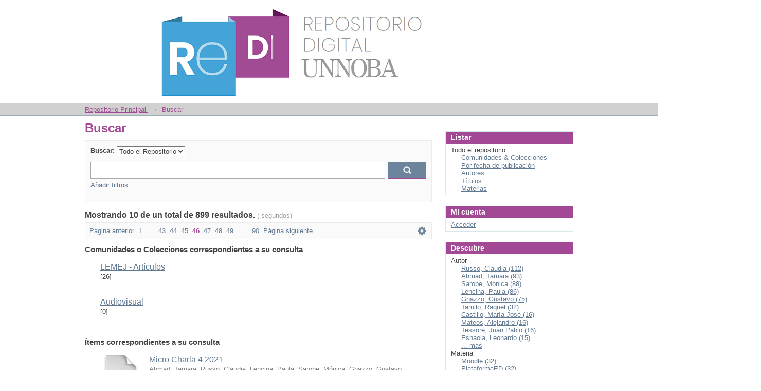

--- FILE ---
content_type: text/html;charset=utf-8
request_url: https://repositorio.unnoba.edu.ar/xmlui/discover?rpp=10&etal=0&group_by=none&page=46
body_size: 7488
content:
<?xml version="1.0" encoding="UTF-8"?>
<!DOCTYPE html PUBLIC "-//W3C//DTD XHTML 1.0 Strict//EN" "http://www.w3.org/TR/xhtml1/DTD/xhtml1-strict.dtd">
<html xmlns="http://www.w3.org/1999/xhtml" class="no-js">
<head>
<meta content="text/html; charset=UTF-8" http-equiv="Content-Type" />
<meta content="IE=edge,chrome=1" http-equiv="X-UA-Compatible" />
<meta content="width=device-width,initial-scale=1.0,maximum-scale=1.0" name="viewport" />
<link rel="shortcut icon" href="/xmlui/themes/Mirage/images/favicon.ico" />
<link rel="apple-touch-icon" href="/xmlui/themes/Mirage/images/apple-touch-icon.png" />
<meta name="Generator" content="DSpace 6.3" />
<link type="text/css" rel="stylesheet" media="screen" href="/xmlui/themes/Mirage/../../static/css/discovery/discovery-style.css" />
<link type="text/css" rel="stylesheet" media="screen" href="/xmlui/themes/Mirage/lib/css/reset.css" />
<link type="text/css" rel="stylesheet" media="screen" href="/xmlui/themes/Mirage/lib/css/base.css" />
<link type="text/css" rel="stylesheet" media="screen" href="/xmlui/themes/Mirage/lib/css/helper.css" />
<link type="text/css" rel="stylesheet" media="screen" href="/xmlui/themes/Mirage/lib/css/jquery-ui-1.8.15.custom.css" />
<link type="text/css" rel="stylesheet" media="screen" href="/xmlui/themes/Mirage/lib/css/style.css" />
<link type="text/css" rel="stylesheet" media="screen" href="/xmlui/themes/Mirage/lib/css/authority-control.css" />
<link type="text/css" rel="stylesheet" media="handheld" href="/xmlui/themes/Mirage/lib/css/handheld.css" />
<link type="text/css" rel="stylesheet" media="print" href="/xmlui/themes/Mirage/lib/css/print.css" />
<link type="text/css" rel="stylesheet" media="all" href="/xmlui/themes/Mirage/lib/css/media.css" />
<link type="application/opensearchdescription+xml" rel="search" href="http://repositorio.unnoba.edu.ar:8080/xmlui/open-search/description.xml" title="DSpace" />
<script type="text/javascript">
                                //Clear default text of empty text areas on focus
                                function tFocus(element)
                                {
                                        if (element.value == ' '){element.value='';}
                                }
                                //Clear default text of empty text areas on submit
                                function tSubmit(form)
                                {
                                        var defaultedElements = document.getElementsByTagName("textarea");
                                        for (var i=0; i != defaultedElements.length; i++){
                                                if (defaultedElements[i].value == ' '){
                                                        defaultedElements[i].value='';}}
                                }
                                //Disable pressing 'enter' key to submit a form (otherwise pressing 'enter' causes a submission to start over)
                                function disableEnterKey(e)
                                {
                                     var key;

                                     if(window.event)
                                          key = window.event.keyCode;     //Internet Explorer
                                     else
                                          key = e.which;     //Firefox and Netscape

                                     if(key == 13)  //if "Enter" pressed, then disable!
                                          return false;
                                     else
                                          return true;
                                }

                                function FnArray()
                                {
                                    this.funcs = new Array;
                                }

                                FnArray.prototype.add = function(f)
                                {
                                    if( typeof f!= "function" )
                                    {
                                        f = new Function(f);
                                    }
                                    this.funcs[this.funcs.length] = f;
                                };

                                FnArray.prototype.execute = function()
                                {
                                    for( var i=0; i < this.funcs.length; i++ )
                                    {
                                        this.funcs[i]();
                                    }
                                };

                                var runAfterJSImports = new FnArray();
            </script>
<title xmlns:i18n="http://apache.org/cocoon/i18n/2.1">Buscar</title>
</head><!--[if lt IE 7 ]> <body class="ie6"> <![endif]-->
                <!--[if IE 7 ]>    <body class="ie7"> <![endif]-->
                <!--[if IE 8 ]>    <body class="ie8"> <![endif]-->
                <!--[if IE 9 ]>    <body class="ie9"> <![endif]-->
                <!--[if (gt IE 9)|!(IE)]><!--><body><!--<![endif]-->
<div xmlns:i18n="http://apache.org/cocoon/i18n/2.1" xmlns="http://di.tamu.edu/DRI/1.0/" id="ds-main">
<div id="ds-header-wrapper">
<div class="clearfix" id="ds-header">
<a id="ds-header-logo-link" href="/xmlui/">
<span id="ds-header-logo"> </span>
<span id="ds-header-logo-text">
</span>
</a>
<h1 xmlns:i18n="http://apache.org/cocoon/i18n/2.1" class="pagetitle visuallyhidden">Buscar</h1>
<div xmlns:i18n="http://apache.org/cocoon/i18n/2.1" xmlns="http://di.tamu.edu/DRI/1.0/" id="ds-user-box">
<p>
<a href="/xmlui/login">Login</a>
</p>
</div>
</div>
</div>
<div xmlns:i18n="http://apache.org/cocoon/i18n/2.1" id="ds-trail-wrapper">
<ul id="ds-trail">
<li class="ds-trail-link first-link ">
<a href="/xmlui/">Repositorio Principal </a>
</li>
<li xmlns:i18n="http://apache.org/cocoon/i18n/2.1" xmlns="http://di.tamu.edu/DRI/1.0/" class="ds-trail-arrow">→</li>
<li class="ds-trail-link last-link">Buscar</li>
</ul>
</div>
<div xmlns:i18n="http://apache.org/cocoon/i18n/2.1" xmlns="http://di.tamu.edu/DRI/1.0/" class="hidden" id="no-js-warning-wrapper">
<div id="no-js-warning">
<div class="notice failure">JavaScript is disabled for your browser. Some features of this site may not work without it.</div>
</div>
</div>
<div id="ds-content-wrapper">
<div class="clearfix" id="ds-content">
<div id="ds-body">
<h1 class="ds-div-head">Buscar</h1>
<div xmlns:i18n="http://apache.org/cocoon/i18n/2.1" xmlns="http://di.tamu.edu/DRI/1.0/" id="aspect_discovery_SimpleSearch_div_search" class="ds-static-div primary">
<p id="aspect_discovery_SimpleSearch_p_hidden-fields" class="ds-paragraph hidden">
<input id="aspect_discovery_SimpleSearch_field_discovery-json-search-url" class="ds-hidden-field" name="discovery-json-search-url" type="hidden" value="http://repositorio.unnoba.edu.ar/xmlui/JSON/discovery/search" />
<input id="aspect_discovery_SimpleSearch_field_contextpath" class="ds-hidden-field" name="contextpath" type="hidden" value="/xmlui" />
</p>
<div id="aspect_discovery_SimpleSearch_div_discovery-search-box" class="ds-static-div discoverySearchBox">
<form id="aspect_discovery_SimpleSearch_div_general-query" class="ds-interactive-div discover-search-box" action="discover" method="get" onsubmit="javascript:tSubmit(this);">
<fieldset id="aspect_discovery_SimpleSearch_list_primary-search" class="ds-form-list">
<ol>
<li class="ds-form-item">
<label class="ds-form-label" for="aspect_discovery_SimpleSearch_field_scope">Buscar:</label>
<div xmlns:i18n="http://apache.org/cocoon/i18n/2.1" xmlns="http://di.tamu.edu/DRI/1.0/" class="ds-form-content">
<select id="aspect_discovery_SimpleSearch_field_scope" class="ds-select-field" name="scope">
<option value="/" selected="selected">Todo el Repositorio</option>
<option xmlns:i18n="http://apache.org/cocoon/i18n/2.1" xmlns="http://di.tamu.edu/DRI/1.0/" value="23601/21">Académica</option>
<option value="23601/45">Extensión</option>
<option value="23601/89">Gestión</option>
<option value="23601/36">Investigación</option>
<option value="23601/78">Posgrado</option>
<option value="23601/79">Producción</option>
</select>
</div>
</li>
<li class="ds-form-item">
<div class="ds-form-content">
<input id="aspect_discovery_SimpleSearch_field_query" class="ds-text-field" name="query" type="text" value="" />
<input xmlns:i18n="http://apache.org/cocoon/i18n/2.1" id="aspect_discovery_SimpleSearch_field_submit" class="ds-button-field search-icon" name="submit" type="submit" value="Ir" />
</div>
</li>
<li class="ds-form-item last">
<div class="ds-form-content">
<a href="display-filters">Añadir filtros</a>
</div>
</li>
</ol>
</fieldset>
<p xmlns:i18n="http://apache.org/cocoon/i18n/2.1" xmlns="http://di.tamu.edu/DRI/1.0/" id="aspect_discovery_SimpleSearch_p_hidden-fields" class="ds-paragraph hidden">
<input id="aspect_discovery_SimpleSearch_field_rpp" class="ds-hidden-field" name="rpp" type="hidden" value="10" />
</p>
</form>
<form id="aspect_discovery_SimpleSearch_div_search-filters" class="ds-interactive-div discover-filters-box hidden" action="discover" method="get" onsubmit="javascript:tSubmit(this);">
<h2 class="ds-div-head">Filtros</h2>
<div xmlns:i18n="http://apache.org/cocoon/i18n/2.1" xmlns="http://di.tamu.edu/DRI/1.0/" id="aspect_discovery_SimpleSearch_div_discovery-filters-wrapper" class="ds-static-div">
<p class="ds-paragraph">Use filtros para refinar sus resultados.</p>
<table xmlns:i18n="http://apache.org/cocoon/i18n/2.1" xmlns="http://di.tamu.edu/DRI/1.0/" id="aspect_discovery_SimpleSearch_table_discovery-filters" class="ds-table discovery-filters">
<tr id="aspect_discovery_SimpleSearch_row_filter-new-1" class="ds-table-row odd search-filter">
<td id="aspect_discovery_SimpleSearch_cell_" class="ds-table-cell odd selection">
<select id="aspect_discovery_SimpleSearch_field_filtertype_1" class="ds-select-field" name="filtertype_1">
<option value="title">Título</option>
<option xmlns:i18n="http://apache.org/cocoon/i18n/2.1" xmlns="http://di.tamu.edu/DRI/1.0/" value="author">Autor</option>
<option xmlns:i18n="http://apache.org/cocoon/i18n/2.1" xmlns="http://di.tamu.edu/DRI/1.0/" value="subject">Materia</option>
<option xmlns:i18n="http://apache.org/cocoon/i18n/2.1" xmlns="http://di.tamu.edu/DRI/1.0/" value="dateIssued">Fecha</option>
<option xmlns:i18n="http://apache.org/cocoon/i18n/2.1" xmlns="http://di.tamu.edu/DRI/1.0/" value="has_content_in_original_bundle">Has File(s)</option>
<option xmlns:i18n="http://apache.org/cocoon/i18n/2.1" xmlns="http://di.tamu.edu/DRI/1.0/" value="original_bundle_filenames">Filename</option>
<option xmlns:i18n="http://apache.org/cocoon/i18n/2.1" xmlns="http://di.tamu.edu/DRI/1.0/" value="original_bundle_descriptions">File description</option>
</select>
</td>
<td xmlns:i18n="http://apache.org/cocoon/i18n/2.1" xmlns="http://di.tamu.edu/DRI/1.0/" id="aspect_discovery_SimpleSearch_cell_" class="ds-table-cell even selection">
<select id="aspect_discovery_SimpleSearch_field_filter_relational_operator_1" class="ds-select-field" name="filter_relational_operator_1">
<option value="contains">Contiene</option>
<option xmlns:i18n="http://apache.org/cocoon/i18n/2.1" xmlns="http://di.tamu.edu/DRI/1.0/" value="equals">Es</option>
<option xmlns:i18n="http://apache.org/cocoon/i18n/2.1" xmlns="http://di.tamu.edu/DRI/1.0/" value="authority">ID</option>
<option xmlns:i18n="http://apache.org/cocoon/i18n/2.1" xmlns="http://di.tamu.edu/DRI/1.0/" value="notcontains">No contiene</option>
<option xmlns:i18n="http://apache.org/cocoon/i18n/2.1" xmlns="http://di.tamu.edu/DRI/1.0/" value="notequals">No es</option>
<option xmlns:i18n="http://apache.org/cocoon/i18n/2.1" xmlns="http://di.tamu.edu/DRI/1.0/" value="notauthority">No es ID</option>
</select>
</td>
<td xmlns:i18n="http://apache.org/cocoon/i18n/2.1" xmlns="http://di.tamu.edu/DRI/1.0/" id="aspect_discovery_SimpleSearch_cell_" class="ds-table-cell odd discovery-filter-input-cell">
<input id="aspect_discovery_SimpleSearch_field_filter_1" class="ds-text-field discovery-filter-input" name="filter_1" type="text" value="" />
</td>
<td id="aspect_discovery_SimpleSearch_cell_filter-controls_1" class="ds-table-cell even filter-controls">
<input xmlns:i18n="http://apache.org/cocoon/i18n/2.1" id="aspect_discovery_SimpleSearch_field_add-filter_1" class="ds-button-field filter-control filter-add" name="add-filter_1" type="submit" value="Añadir filtro" />
<input xmlns:i18n="http://apache.org/cocoon/i18n/2.1" id="aspect_discovery_SimpleSearch_field_remove-filter_1" class="ds-button-field filter-control filter-remove" name="remove-filter_1" type="submit" value="Quitar" />
</td>
</tr>
<tr id="aspect_discovery_SimpleSearch_row_filter-controls" class="ds-table-row even apply-filter">
<td class="ds-table-cell odd" rowspan="1" colspan="4">
<input xmlns:i18n="http://apache.org/cocoon/i18n/2.1" id="aspect_discovery_SimpleSearch_field_submit_apply_filter" class="ds-button-field discovery-apply-filter-button" name="submit_apply_filter" type="submit" value="Aplicar" />
</td>
</tr>
</table>
</div>
<p id="aspect_discovery_SimpleSearch_p_hidden-fields" class="ds-paragraph hidden">
<input id="aspect_discovery_SimpleSearch_field_rpp" class="ds-hidden-field" name="rpp" type="hidden" value="10" />
</p>
</form>
</div>
<form id="aspect_discovery_SimpleSearch_div_main-form" class="ds-interactive-div " action="/xmlui/discover" method="post" onsubmit="javascript:tSubmit(this);">
<p id="aspect_discovery_SimpleSearch_p_hidden-fields" class="ds-paragraph hidden">
<input id="aspect_discovery_SimpleSearch_field_search-result" class="ds-hidden-field" name="search-result" type="hidden" value="true" />
<input id="aspect_discovery_SimpleSearch_field_query" class="ds-hidden-field" name="query" type="hidden" value="" />
<input id="aspect_discovery_SimpleSearch_field_current-scope" class="ds-hidden-field" name="current-scope" type="hidden" value="" />
<input id="aspect_discovery_SimpleSearch_field_rpp" class="ds-hidden-field" name="rpp" type="hidden" value="10" />
<input id="aspect_discovery_SimpleSearch_field_sort_by" class="ds-hidden-field" name="sort_by" type="hidden" value="score" />
<input id="aspect_discovery_SimpleSearch_field_order" class="ds-hidden-field" name="order" type="hidden" value="desc" />
<input id="aspect_discovery_SimpleSearch_field_page" class="ds-hidden-field" name="page" type="hidden" value="46" />
</p>
</form>
<h2 class="ds-div-head">Mostrando  10 de un total de  899 resultados. <span xmlns:i18n="http://apache.org/cocoon/i18n/2.1" xmlns="http://di.tamu.edu/DRI/1.0/" class="searchTime">( segundos)</span>
</h2>
<div class="pagination-masked clearfix top">
<p class="pagination-info">Mostrando ítems 451-460 de 899</p>
<ul xmlns:i18n="http://apache.org/cocoon/i18n/2.1" class="pagination-links">
<li>
<a class="previous-page-link" href="discover?rpp=10&amp;etal=0&amp;group_by=none&amp;page=45">Página anterior</a>
</li>
<li xmlns:i18n="http://apache.org/cocoon/i18n/2.1" class="first-page-link">
<a href="discover?rpp=10&amp;etal=0&amp;group_by=none&amp;page=1">1</a> . . . </li>
<li class="page-link">
<a href="discover?rpp=10&amp;etal=0&amp;group_by=none&amp;page=43">43</a>
</li>
<li class="page-link">
<a href="discover?rpp=10&amp;etal=0&amp;group_by=none&amp;page=44">44</a>
</li>
<li class="page-link">
<a href="discover?rpp=10&amp;etal=0&amp;group_by=none&amp;page=45">45</a>
</li>
<li class="current-page-link">
<a href="discover?rpp=10&amp;etal=0&amp;group_by=none&amp;page=46">46</a>
</li>
<li class="page-link">
<a href="discover?rpp=10&amp;etal=0&amp;group_by=none&amp;page=47">47</a>
</li>
<li class="page-link">
<a href="discover?rpp=10&amp;etal=0&amp;group_by=none&amp;page=48">48</a>
</li>
<li class="page-link">
<a href="discover?rpp=10&amp;etal=0&amp;group_by=none&amp;page=49">49</a>
</li>
<li>. . .</li>
<li class="last-page-link">
<a href="discover?rpp=10&amp;etal=0&amp;group_by=none&amp;page=90">90</a>
</li>
<li>
<a class="next-page-link" href="discover?rpp=10&amp;etal=0&amp;group_by=none&amp;page=47">Página siguiente</a>
</li>
</ul>
<div xmlns:i18n="http://apache.org/cocoon/i18n/2.1" id="aspect_discovery_SimpleSearch_div_search-controls-gear" class="top controls-gear-wrapper">
<ul id="aspect_discovery_SimpleSearch_list_sort-options" class="ds-simple-list gear-selection">
<li id="aspect_discovery_SimpleSearch_item_sort-head" class="ds-simple-list-item gear-head first">Opciones de clasificación:</li>
<li xmlns:i18n="http://apache.org/cocoon/i18n/2.1" xmlns="http://di.tamu.edu/DRI/1.0/">
<ul id="aspect_discovery_SimpleSearch_list_sort-selections" class="ds-simple-list">
<li id="aspect_discovery_SimpleSearch_item_relevance" class="ds-simple-list-item gear-option gear-option-selected">
<a href="sort_by=score&amp;order=desc">Relevancia</a>
</li>
<li xmlns:i18n="http://apache.org/cocoon/i18n/2.1" xmlns="http://di.tamu.edu/DRI/1.0/" id="aspect_discovery_SimpleSearch_item_dc_title_sort" class="ds-simple-list-item gear-option">
<a href="sort_by=dc.title_sort&amp;order=asc">Título Asc</a>
</li>
<li xmlns:i18n="http://apache.org/cocoon/i18n/2.1" xmlns="http://di.tamu.edu/DRI/1.0/" id="aspect_discovery_SimpleSearch_item_dc_title_sort" class="ds-simple-list-item gear-option">
<a href="sort_by=dc.title_sort&amp;order=desc">Título Desc</a>
</li>
<li xmlns:i18n="http://apache.org/cocoon/i18n/2.1" xmlns="http://di.tamu.edu/DRI/1.0/" id="aspect_discovery_SimpleSearch_item_dc_date_issued_dt" class="ds-simple-list-item gear-option">
<a href="sort_by=dc.date.issued_dt&amp;order=asc">Fecha  Asc</a>
</li>
<li xmlns:i18n="http://apache.org/cocoon/i18n/2.1" xmlns="http://di.tamu.edu/DRI/1.0/" id="aspect_discovery_SimpleSearch_item_dc_date_issued_dt" class="ds-simple-list-item gear-option">
<a href="sort_by=dc.date.issued_dt&amp;order=desc">Fecha Desc</a>
</li>
</ul>
</li>
<li xmlns:i18n="http://apache.org/cocoon/i18n/2.1" xmlns="http://di.tamu.edu/DRI/1.0/" id="aspect_discovery_SimpleSearch_item_rpp-head" class="ds-simple-list-item gear-head">Resultados por página:</li>
<li xmlns:i18n="http://apache.org/cocoon/i18n/2.1" xmlns="http://di.tamu.edu/DRI/1.0/">
<ul id="aspect_discovery_SimpleSearch_list_rpp-selections" class="ds-simple-list">
<li id="aspect_discovery_SimpleSearch_item_rpp-5" class="ds-simple-list-item gear-option">
<a href="rpp=5">5</a>
</li>
<li id="aspect_discovery_SimpleSearch_item_rpp-10" class="ds-simple-list-item gear-option gear-option-selected">
<a href="rpp=10">10</a>
</li>
<li id="aspect_discovery_SimpleSearch_item_rpp-20" class="ds-simple-list-item gear-option">
<a href="rpp=20">20</a>
</li>
<li id="aspect_discovery_SimpleSearch_item_rpp-40" class="ds-simple-list-item gear-option">
<a href="rpp=40">40</a>
</li>
<li id="aspect_discovery_SimpleSearch_item_rpp-60" class="ds-simple-list-item gear-option">
<a href="rpp=60">60</a>
</li>
<li id="aspect_discovery_SimpleSearch_item_rpp-80" class="ds-simple-list-item gear-option">
<a href="rpp=80">80</a>
</li>
<li id="aspect_discovery_SimpleSearch_item_rpp-100" class="ds-simple-list-item gear-option">
<a href="rpp=100">100</a>
</li>
</ul>
</li>
</ul>
</div>
</div>
<div id="aspect_discovery_SimpleSearch_div_search-results" class="ds-static-div primary">
<ul class="ds-artifact-list">
<h3 class="ds-head">Comunidades o Colecciones correspondientes a su consulta</h3>
<ul xmlns:i18n="http://apache.org/cocoon/i18n/2.1" xmlns="http://di.tamu.edu/DRI/1.0/">
<li class="ds-artifact-item clearfix odd">
<div class="artifact-title">
<a href="/xmlui/handle/23601/97">LEMEJ - Artículos</a>
</div> [26]</li>
<li class="ds-artifact-item clearfix even">
<div class="artifact-title">
<a href="/xmlui/handle/23601/87">Audiovisual</a>
</div> [0]</li>
</ul>
<h3 class="ds-head">Ítems correspondientes a su consulta</h3>
<ul xmlns:i18n="http://apache.org/cocoon/i18n/2.1" xmlns="http://di.tamu.edu/DRI/1.0/">
<li class="ds-artifact-item clearfix odd">
<div xmlns:oreatom="http://www.openarchives.org/ore/atom/" xmlns:ore="http://www.openarchives.org/ore/terms/" xmlns:atom="http://www.w3.org/2005/Atom" style="width: 80px;" class="thumbnail-wrapper">
<div class="artifact-preview">
<a href="/xmlui/handle/23601/625" class="image-link">
<img style="height: 80px;" src="/xmlui/themes/Mirage/images/mime.png" alt="Icon" />
</a>
</div>
</div>
<div class="artifact-description">
<div class="artifact-title">
<a href="/xmlui/handle/23601/625">Micro Charla 4 2021</a>
<span class="Z3988" title="ctx_ver=Z39.88-2004&amp;rft_val_fmt=info%3Aofi%2Ffmt%3Akev%3Amtx%3Adc&amp;rft_id=Educaci%C3%B3n+digital.+%2829+de+abril+de+2021%29.+Micro+Charla+4+2021+%5BArchivo+de+V%C3%ADdeo%5D.+++https%3A%2F%2Fyoutu.be%2FB188Tq1z1Lc&amp;rft_id=https%3A%2F%2Fyoutu.be%2FB188Tq1z1Lc&amp;rft_id=http%3A%2F%2Frepositorio.unnoba.edu.ar%2Fxmlui%2Fhandle%2F23601%2F625&amp;rfr_id=info%3Asid%2Fdspace.org%3Arepository&amp;">
                    ﻿ 
                </span>
</div>
<div class="artifact-info">
<span class="author">Ahmad, Tamara; Russo, Claudia; Lencina, Paula; Sarobe, Mónica; Gnazzo, Gustavo</span> <span class="publisher-date">(<span class="publisher">Educación Digital. Universidad Nacional del Noroeste de la Provincia de Buenos Aires.</span>, <span class="date">2021-04-29</span>)</span>
</div>
</div>
</li>
<li class="ds-artifact-item clearfix even">
<div xmlns:oreatom="http://www.openarchives.org/ore/atom/" xmlns:ore="http://www.openarchives.org/ore/terms/" xmlns:atom="http://www.w3.org/2005/Atom" style="width: 80px;" class="thumbnail-wrapper">
<div class="artifact-preview">
<a href="/xmlui/handle/23601/628" class="image-link">
<img style="height: 80px;" src="/xmlui/themes/Mirage/images/mime.png" alt="Icon" />
</a>
</div>
</div>
<div class="artifact-description">
<div class="artifact-title">
<a href="/xmlui/handle/23601/628">Microcharla 7: Bloque asistencia</a>
<span class="Z3988" title="ctx_ver=Z39.88-2004&amp;rft_val_fmt=info%3Aofi%2Ffmt%3Akev%3Amtx%3Adc&amp;rft_id=Educaci%C3%B3n+digital.+%2819+de+marzo+de+2021%29.+Microcharla+7%3A+Bloque+asistencia+%5BArchivo+de+V%C3%ADdeo%5D.+https%3A%2F%2Fyoutu.be%2FKTQAngqsS3A&amp;rft_id=https%3A%2F%2Fyoutu.be%2FKTQAngqsS3A&amp;rft_id=http%3A%2F%2Frepositorio.unnoba.edu.ar%2Fxmlui%2Fhandle%2F23601%2F628&amp;rfr_id=info%3Asid%2Fdspace.org%3Arepository&amp;">
                    ﻿ 
                </span>
</div>
<div class="artifact-info">
<span class="author">Ahmad, Tamara; Russo, Claudia; Lencina, Paula; Sarobe, Mónica; Gnazzo, Gustavo</span> <span class="publisher-date">(<span class="publisher">Educación Digital. Universidad Nacional del Noroeste de la Provincia de Buenos Aires.</span>, <span class="date">2021-03-19</span>)</span>
</div>
</div>
</li>
<li class="ds-artifact-item clearfix odd">
<div xmlns:oreatom="http://www.openarchives.org/ore/atom/" xmlns:ore="http://www.openarchives.org/ore/terms/" xmlns:atom="http://www.w3.org/2005/Atom" style="width: 80px;" class="thumbnail-wrapper">
<div class="artifact-preview">
<a href="/xmlui/handle/23601/631" class="image-link">
<img style="height: 80px;" src="/xmlui/themes/Mirage/images/mime.png" alt="Icon" />
</a>
</div>
</div>
<div class="artifact-description">
<div class="artifact-title">
<a href="/xmlui/handle/23601/631">Los procesos de innovación y de protección por propiedad intelectual como agregado de valor: Casos de estudio de empresas Pyme del sector agrobiotecnológico del noroeste de la provincia de Buenos Aires, Argentina. Período 2007 – 2021</a>
<span class="Z3988" title="ctx_ver=Z39.88-2004&amp;rft_val_fmt=info%3Aofi%2Ffmt%3Akev%3Amtx%3Adc&amp;rft_id=Storani%2C+M.+J.+%282023%29.+Los+procesos+de+innovaci%C3%B3n+y+de+protecci%C3%B3n+por+propiedad+intelectual+como+agregado+de+valor%3A+Casos+de+estudio+de+empresas+Pyme+del+sector+agrobiotecnol%C3%B3gico+del+noroeste+de+la+provincia+de+Buenos+Aires%2C+Argentina.+Per%C3%ADodo+2007+%E2%80%93+2021.+%5BTesis+de+maestr%C3%ADa%2C+Universidad+Nacional+del+Noroeste+de+la+Provincia+de+Buenos+Aires%5D&amp;rft_id=http%3A%2F%2Frepositorio.unnoba.edu.ar%2Fxmlui%2Fhandle%2F23601%2F631&amp;rfr_id=info%3Asid%2Fdspace.org%3Arepository&amp;">
                    ﻿ 
                </span>
</div>
<div class="artifact-info">
<span class="author">Storani, Marcelo Javier</span> <span class="publisher-date">(<span class="publisher">Universidad Nacional del Noroeste de la Provincia de Buenos Aires</span>, <span class="date">2023-11-11</span>)</span>
</div>
</div>
</li>
<li class="ds-artifact-item clearfix even">
<div xmlns:oreatom="http://www.openarchives.org/ore/atom/" xmlns:ore="http://www.openarchives.org/ore/terms/" xmlns:atom="http://www.w3.org/2005/Atom" style="width: 80px;" class="thumbnail-wrapper">
<div class="artifact-preview">
<a href="/xmlui/handle/23601/643" class="image-link">
<img style="height: 80px;" src="/xmlui/themes/Mirage/images/mime.png" alt="Icon" />
</a>
</div>
</div>
<div class="artifact-description">
<div class="artifact-title">
<a href="/xmlui/handle/23601/643">Detección automática de emociones mediante algoritmos inteligentes</a>
<span class="Z3988" title="ctx_ver=Z39.88-2004&amp;rft_val_fmt=info%3Aofi%2Ffmt%3Akev%3Amtx%3Adc&amp;rft_id=Esnaola+L.%3B+Tessore+J.%3B+Ram%C3%B3n+H.+%282018%29.+Detecci%C3%B3n+autom%C3%A1tica+de+emociones+mediante+algoritmos+inteligentes.+%28I+Congreso+Multidisciplinario+de+la+UNNOBA%3A+Ciencia%2C+Innovaci%C3%B3n+y+Sociedad.+Jun%C3%ADn%2C+Argentina%29.&amp;rft_id=http%3A%2F%2Frepositorio.unnoba.edu.ar%2Fxmlui%2Fhandle%2F23601%2F643&amp;rfr_id=info%3Asid%2Fdspace.org%3Arepository&amp;">
                    ﻿ 
                </span>
</div>
<div class="artifact-info">
<span class="author">Esnaola, Leonardo; Tessore, Juan Pablo; Ramón, Hugo</span> <span class="publisher-date">(<span class="publisher">Universidad Nacional del Noroeste de la Provincia de Buenos Aires</span>, <span class="date">2018-04-19</span>)</span>
</div>
</div>
</li>
<li class="ds-artifact-item clearfix odd">
<div xmlns:oreatom="http://www.openarchives.org/ore/atom/" xmlns:ore="http://www.openarchives.org/ore/terms/" xmlns:atom="http://www.w3.org/2005/Atom" style="width: 80px;" class="thumbnail-wrapper">
<div class="artifact-preview">
<a href="/xmlui/handle/23601/645" class="image-link">
<img style="height: 80px;" src="/xmlui/themes/Mirage/images/mime.png" alt="Icon" />
</a>
</div>
</div>
<div class="artifact-description">
<div class="artifact-title">
<a href="/xmlui/handle/23601/645">Contextual information usage for the enhancement of basic emotion classification in a weakly labelled social network dataset in Spanish</a>
<span class="Z3988" title="ctx_ver=Z39.88-2004&amp;rft_val_fmt=info%3Aofi%2Ffmt%3Akev%3Amtx%3Adc&amp;rft_id=Tessore%2C+J.%2C+Esnaola+L.%2C+Ramon%2C+H.%2C+Lanzarini%2C+L.+y+Baldassarri%2C+S.+%282022%29.+Contextual+information+usage+for+the+enhancement+of+basic+emotion+classification+in+a+weakly+labelled+social+network+dataset+in+Spanish.+Multimedia+Tools+and+Applications%2C+82%2C+9871-9890.&amp;rft_id=1573-7721&amp;rft_id=1380-7501&amp;rft_id=http%3A%2F%2Frepositorio.unnoba.edu.ar%2Fxmlui%2Fhandle%2F23601%2F645&amp;rfr_id=info%3Asid%2Fdspace.org%3Arepository&amp;">
                    ﻿ 
                </span>
</div>
<div class="artifact-info">
<span class="author">Tessore, Juan Pablo; Esnaola, Leonardo Martín; Ramón, Hugo Dionisio; Lanzarini, Laura; Baldassarri, Sandra</span> <span class="publisher-date">(<span class="publisher">Springer Science+Business Media, LLC, part of Springer Nature</span>, <span class="date">2022-09-15</span>)</span>
</div>
</div>
</li>
<li class="ds-artifact-item clearfix even">
<div xmlns:oreatom="http://www.openarchives.org/ore/atom/" xmlns:ore="http://www.openarchives.org/ore/terms/" xmlns:atom="http://www.w3.org/2005/Atom" style="width: 80px;" class="thumbnail-wrapper">
<div class="artifact-preview">
<a href="/xmlui/handle/23601/648" class="image-link">
<img style="height: 80px;" src="/xmlui/themes/Mirage/images/mime.png" alt="Icon" />
</a>
</div>
</div>
<div class="artifact-description">
<div class="artifact-title">
<a href="/xmlui/handle/23601/648">Clasificación de cultivos en imágenes hiperespectrales utilizando algoritmos de active learning</a>
<span class="Z3988" title="ctx_ver=Z39.88-2004&amp;rft_val_fmt=info%3Aofi%2Ffmt%3Akev%3Amtx%3Adc&amp;rft_id=Tessore+J.+P.%2C+Cicerchia+L.+B.%2C+Esnaola+L.%2C+Russo+C.+y+Ram%C3%B3n+H.+%282018%29.+Clasificaci%C3%B3n+de+cultivos+en+im%C3%A1genes+hiperespectrales+utilizando+algoritmos+de+active+learning.+XXVI+Jornadas+de+J%C3%B3venes+Investigadores+de+la+Asociaci%C3%B3n+de+Universidades+Grupo+Montevideo%2C+San+Juan%2C+Argentina.&amp;rft_id=http%3A%2F%2Frepositorio.unnoba.edu.ar%2Fxmlui%2Fhandle%2F23601%2F648&amp;rfr_id=info%3Asid%2Fdspace.org%3Arepository&amp;">
                    ﻿ 
                </span>
</div>
<div class="artifact-info">
<span class="author">Tessore, Juan Pablo; Cicerchia, Lucas Benjamín; Esnaola, Leonardo Martín; Russo, Claudia; Ramón, Hugo</span> <span class="publisher-date">(<span class="publisher">Universidad Nacional de San Juan</span>, <span class="date">2018-10-17</span>)</span>
</div>
</div>
</li>
<li class="ds-artifact-item clearfix odd">
<div xmlns:oreatom="http://www.openarchives.org/ore/atom/" xmlns:ore="http://www.openarchives.org/ore/terms/" xmlns:atom="http://www.w3.org/2005/Atom" style="width: 80px;" class="thumbnail-wrapper">
<div class="artifact-preview">
<a href="/xmlui/handle/23601/647" class="image-link">
<img style="height: 80px;" src="/xmlui/themes/Mirage/images/mime.png" alt="Icon" />
</a>
</div>
</div>
<div class="artifact-description">
<div class="artifact-title">
<a href="/xmlui/handle/23601/647">Entornos y tutores virtuales en UNNOBA</a>
<span class="Z3988" title="ctx_ver=Z39.88-2004&amp;rft_val_fmt=info%3Aofi%2Ffmt%3Akev%3Amtx%3Adc&amp;rft_id=Ahmad+T.%2C+Russo+C.%2C+Moretti+N.+y+Tessore+J.+%282018%29.+Entornos+y+tutores+virtuales+en+UNNOBA.+I+Congreso+Multidisciplinario+de+la+UNNOBA%3A+Ciencia%2C+Innovaci%C3%B3n+y+Sociedad.+Jun%C3%ADn%2C+Argentina.&amp;rft_id=http%3A%2F%2Frepositorio.unnoba.edu.ar%2Fxmlui%2Fhandle%2F23601%2F647&amp;rfr_id=info%3Asid%2Fdspace.org%3Arepository&amp;">
                    ﻿ 
                </span>
</div>
<div class="artifact-info">
<span class="author">Ahmad, Tamara; Russo, Claudia; Moretti, Nicolas; Tessore, Juan Pablo</span> <span class="publisher-date">(<span class="publisher">Universidad Nacional del Noroeste de la Provincia de Buenos Aires</span>, <span class="date">2018-04-19</span>)</span>
</div>
</div>
</li>
<li class="ds-artifact-item clearfix even">
<div xmlns:oreatom="http://www.openarchives.org/ore/atom/" xmlns:ore="http://www.openarchives.org/ore/terms/" xmlns:atom="http://www.w3.org/2005/Atom" style="width: 80px;" class="thumbnail-wrapper">
<div class="artifact-preview">
<a href="/xmlui/handle/23601/644" class="image-link">
<img style="height: 80px;" src="/xmlui/themes/Mirage/images/mime.png" alt="Icon" />
</a>
</div>
</div>
<div class="artifact-description">
<div class="artifact-title">
<a href="/xmlui/handle/23601/644">Aprendizaje por indagación en la enseñanza de programación en UNNOBA</a>
<span class="Z3988" title="ctx_ver=Z39.88-2004&amp;rft_val_fmt=info%3Aofi%2Ffmt%3Akev%3Amtx%3Adc&amp;rft_id=Lencina+P.%2C+Ahmad+T.+y+Esnaola+L.+%282018%29.+Aprendizaje+por+indagaci%C3%B3n+en+la+ense%C3%B1anza+de+programaci%C3%B3n+en+UNNOBA.+I+Congreso+Multidisciplinario+de+la+UNNOBA%3A+Ciencia%2C+Innovaci%C3%B3n+y+Sociedad.+Jun%C3%ADn%2C+Argentina.&amp;rft_id=http%3A%2F%2Frepositorio.unnoba.edu.ar%2Fxmlui%2Fhandle%2F23601%2F644&amp;rfr_id=info%3Asid%2Fdspace.org%3Arepository&amp;">
                    ﻿ 
                </span>
</div>
<div class="artifact-info">
<span class="author">Lencina, Paula; Ahmad, Tamara; Esnaola, Leonardo</span> <span class="publisher-date">(<span class="publisher">Universidad Nacional del Noroeste de la Provincia de Buenos Aires</span>, <span class="date">2018-04-19</span>)</span>
</div>
</div>
</li>
</ul>
</ul>
</div>
<div class="pagination-masked clearfix bottom">
<p class="pagination-info">Mostrando ítems 451-460 de 899</p>
<ul xmlns:i18n="http://apache.org/cocoon/i18n/2.1" class="pagination-links">
<li>
<a class="previous-page-link" href="discover?rpp=10&amp;etal=0&amp;group_by=none&amp;page=45">Página anterior</a>
</li>
<li xmlns:i18n="http://apache.org/cocoon/i18n/2.1" class="first-page-link">
<a href="discover?rpp=10&amp;etal=0&amp;group_by=none&amp;page=1">1</a> . . . </li>
<li class="page-link">
<a href="discover?rpp=10&amp;etal=0&amp;group_by=none&amp;page=43">43</a>
</li>
<li class="page-link">
<a href="discover?rpp=10&amp;etal=0&amp;group_by=none&amp;page=44">44</a>
</li>
<li class="page-link">
<a href="discover?rpp=10&amp;etal=0&amp;group_by=none&amp;page=45">45</a>
</li>
<li class="current-page-link">
<a href="discover?rpp=10&amp;etal=0&amp;group_by=none&amp;page=46">46</a>
</li>
<li class="page-link">
<a href="discover?rpp=10&amp;etal=0&amp;group_by=none&amp;page=47">47</a>
</li>
<li class="page-link">
<a href="discover?rpp=10&amp;etal=0&amp;group_by=none&amp;page=48">48</a>
</li>
<li class="page-link">
<a href="discover?rpp=10&amp;etal=0&amp;group_by=none&amp;page=49">49</a>
</li>
<li>. . .</li>
<li class="last-page-link">
<a href="discover?rpp=10&amp;etal=0&amp;group_by=none&amp;page=90">90</a>
</li>
<li>
<a class="next-page-link" href="discover?rpp=10&amp;etal=0&amp;group_by=none&amp;page=47">Página siguiente</a>
</li>
</ul>
<div xmlns:i18n="http://apache.org/cocoon/i18n/2.1" id="aspect_discovery_SimpleSearch_div_search-controls-gear" class="bottom controls-gear-wrapper">
<ul id="aspect_discovery_SimpleSearch_list_sort-options" class="ds-simple-list gear-selection">
<li id="aspect_discovery_SimpleSearch_item_sort-head" class="ds-simple-list-item gear-head first">Opciones de clasificación:</li>
<li xmlns:i18n="http://apache.org/cocoon/i18n/2.1" xmlns="http://di.tamu.edu/DRI/1.0/">
<ul id="aspect_discovery_SimpleSearch_list_sort-selections" class="ds-simple-list">
<li id="aspect_discovery_SimpleSearch_item_relevance" class="ds-simple-list-item gear-option gear-option-selected">
<a href="sort_by=score&amp;order=desc">Relevancia</a>
</li>
<li xmlns:i18n="http://apache.org/cocoon/i18n/2.1" xmlns="http://di.tamu.edu/DRI/1.0/" id="aspect_discovery_SimpleSearch_item_dc_title_sort" class="ds-simple-list-item gear-option">
<a href="sort_by=dc.title_sort&amp;order=asc">Título Asc</a>
</li>
<li xmlns:i18n="http://apache.org/cocoon/i18n/2.1" xmlns="http://di.tamu.edu/DRI/1.0/" id="aspect_discovery_SimpleSearch_item_dc_title_sort" class="ds-simple-list-item gear-option">
<a href="sort_by=dc.title_sort&amp;order=desc">Título Desc</a>
</li>
<li xmlns:i18n="http://apache.org/cocoon/i18n/2.1" xmlns="http://di.tamu.edu/DRI/1.0/" id="aspect_discovery_SimpleSearch_item_dc_date_issued_dt" class="ds-simple-list-item gear-option">
<a href="sort_by=dc.date.issued_dt&amp;order=asc">Fecha  Asc</a>
</li>
<li xmlns:i18n="http://apache.org/cocoon/i18n/2.1" xmlns="http://di.tamu.edu/DRI/1.0/" id="aspect_discovery_SimpleSearch_item_dc_date_issued_dt" class="ds-simple-list-item gear-option">
<a href="sort_by=dc.date.issued_dt&amp;order=desc">Fecha Desc</a>
</li>
</ul>
</li>
<li xmlns:i18n="http://apache.org/cocoon/i18n/2.1" xmlns="http://di.tamu.edu/DRI/1.0/" id="aspect_discovery_SimpleSearch_item_rpp-head" class="ds-simple-list-item gear-head">Resultados por página:</li>
<li xmlns:i18n="http://apache.org/cocoon/i18n/2.1" xmlns="http://di.tamu.edu/DRI/1.0/">
<ul id="aspect_discovery_SimpleSearch_list_rpp-selections" class="ds-simple-list">
<li id="aspect_discovery_SimpleSearch_item_rpp-5" class="ds-simple-list-item gear-option">
<a href="rpp=5">5</a>
</li>
<li id="aspect_discovery_SimpleSearch_item_rpp-10" class="ds-simple-list-item gear-option gear-option-selected">
<a href="rpp=10">10</a>
</li>
<li id="aspect_discovery_SimpleSearch_item_rpp-20" class="ds-simple-list-item gear-option">
<a href="rpp=20">20</a>
</li>
<li id="aspect_discovery_SimpleSearch_item_rpp-40" class="ds-simple-list-item gear-option">
<a href="rpp=40">40</a>
</li>
<li id="aspect_discovery_SimpleSearch_item_rpp-60" class="ds-simple-list-item gear-option">
<a href="rpp=60">60</a>
</li>
<li id="aspect_discovery_SimpleSearch_item_rpp-80" class="ds-simple-list-item gear-option">
<a href="rpp=80">80</a>
</li>
<li id="aspect_discovery_SimpleSearch_item_rpp-100" class="ds-simple-list-item gear-option">
<a href="rpp=100">100</a>
</li>
</ul>
</li>
</ul>
</div>
</div>
</div>
</div>
<div id="ds-options-wrapper">
<div id="ds-options">
<h1 class="ds-option-set-head">Listar</h1>
<div xmlns:i18n="http://apache.org/cocoon/i18n/2.1" xmlns="http://di.tamu.edu/DRI/1.0/" id="aspect_viewArtifacts_Navigation_list_browse" class="ds-option-set">
<ul class="ds-options-list">
<li>
<h2 class="ds-sublist-head">Todo el repositorio</h2>
<ul xmlns:i18n="http://apache.org/cocoon/i18n/2.1" xmlns="http://di.tamu.edu/DRI/1.0/" class="ds-simple-list sublist">
<li class="ds-simple-list-item">
<a href="/xmlui/community-list">Comunidades &amp; Colecciones</a>
</li>
<li xmlns:i18n="http://apache.org/cocoon/i18n/2.1" xmlns="http://di.tamu.edu/DRI/1.0/" class="ds-simple-list-item">
<a href="/xmlui/browse?type=dateissued">Por fecha de publicación</a>
</li>
<li xmlns:i18n="http://apache.org/cocoon/i18n/2.1" xmlns="http://di.tamu.edu/DRI/1.0/" class="ds-simple-list-item">
<a href="/xmlui/browse?type=author">Autores</a>
</li>
<li xmlns:i18n="http://apache.org/cocoon/i18n/2.1" xmlns="http://di.tamu.edu/DRI/1.0/" class="ds-simple-list-item">
<a href="/xmlui/browse?type=title">Títulos</a>
</li>
<li xmlns:i18n="http://apache.org/cocoon/i18n/2.1" xmlns="http://di.tamu.edu/DRI/1.0/" class="ds-simple-list-item">
<a href="/xmlui/browse?type=subject">Materias</a>
</li>
</ul>
</li>
</ul>
</div>
<h1 xmlns:i18n="http://apache.org/cocoon/i18n/2.1" xmlns="http://di.tamu.edu/DRI/1.0/" class="ds-option-set-head">Mi cuenta</h1>
<div xmlns:i18n="http://apache.org/cocoon/i18n/2.1" xmlns="http://di.tamu.edu/DRI/1.0/" id="aspect_viewArtifacts_Navigation_list_account" class="ds-option-set">
<ul class="ds-simple-list">
<li class="ds-simple-list-item">
<a href="/xmlui/login">Acceder</a>
</li>
</ul>
</div>
<h1 xmlns:i18n="http://apache.org/cocoon/i18n/2.1" xmlns="http://di.tamu.edu/DRI/1.0/" class="ds-option-set-head">Descubre</h1>
<div xmlns:i18n="http://apache.org/cocoon/i18n/2.1" xmlns="http://di.tamu.edu/DRI/1.0/" id="aspect_discovery_Navigation_list_discovery" class="ds-option-set">
<ul class="ds-options-list">
<li>
<h2 class="ds-sublist-head">Autor</h2>
<ul xmlns:i18n="http://apache.org/cocoon/i18n/2.1" xmlns="http://di.tamu.edu/DRI/1.0/" class="ds-simple-list sublist">
<li class="ds-simple-list-item">
<a href="/xmlui/discover?rpp=10&amp;filtertype=author&amp;filter_relational_operator=equals&amp;filter=Russo%2C+Claudia">Russo, Claudia (112)</a>
</li>
<li class="ds-simple-list-item">
<a href="/xmlui/discover?rpp=10&amp;filtertype=author&amp;filter_relational_operator=equals&amp;filter=Ahmad%2C+Tamara">Ahmad, Tamara (93)</a>
</li>
<li class="ds-simple-list-item">
<a href="/xmlui/discover?rpp=10&amp;filtertype=author&amp;filter_relational_operator=equals&amp;filter=Sarobe%2C+M%C3%B3nica">Sarobe, Mónica (88)</a>
</li>
<li class="ds-simple-list-item">
<a href="/xmlui/discover?rpp=10&amp;filtertype=author&amp;filter_relational_operator=equals&amp;filter=Lencina%2C+Paula">Lencina, Paula (86)</a>
</li>
<li class="ds-simple-list-item">
<a href="/xmlui/discover?rpp=10&amp;filtertype=author&amp;filter_relational_operator=equals&amp;filter=Gnazzo%2C+Gustavo">Gnazzo, Gustavo (75)</a>
</li>
<li class="ds-simple-list-item">
<a href="/xmlui/discover?rpp=10&amp;filtertype=author&amp;filter_relational_operator=equals&amp;filter=Tarullo%2C+Raquel">Tarullo, Raquel (32)</a>
</li>
<li class="ds-simple-list-item">
<a href="/xmlui/discover?rpp=10&amp;filtertype=author&amp;filter_relational_operator=equals&amp;filter=Castillo%2C+Mar%C3%ADa+Jos%C3%A9">Castillo, María José (16)</a>
</li>
<li class="ds-simple-list-item">
<a href="/xmlui/discover?rpp=10&amp;filtertype=author&amp;filter_relational_operator=equals&amp;filter=Mateos%2C+Alejandro">Mateos, Alejandro (16)</a>
</li>
<li class="ds-simple-list-item">
<a href="/xmlui/discover?rpp=10&amp;filtertype=author&amp;filter_relational_operator=equals&amp;filter=Tessore%2C+Juan+Pablo">Tessore, Juan Pablo (16)</a>
</li>
<li class="ds-simple-list-item">
<a href="/xmlui/discover?rpp=10&amp;filtertype=author&amp;filter_relational_operator=equals&amp;filter=Esnaola%2C+Leonardo">Esnaola, Leonardo (15)</a>
</li>
<li class="ds-simple-list-item">
<a href="/xmlui/search-filter?rpp=10&amp;field=author&amp;filterorder=COUNT">... más</a>
</li>
</ul>
</li>
<li xmlns:i18n="http://apache.org/cocoon/i18n/2.1" xmlns="http://di.tamu.edu/DRI/1.0/">
<h2 class="ds-sublist-head">Materia</h2>
<ul xmlns:i18n="http://apache.org/cocoon/i18n/2.1" xmlns="http://di.tamu.edu/DRI/1.0/" class="ds-simple-list sublist">
<li class="ds-simple-list-item">
<a href="/xmlui/discover?rpp=10&amp;filtertype=subject&amp;filter_relational_operator=equals&amp;filter=Moodle">Moodle (32)</a>
</li>
<li class="ds-simple-list-item">
<a href="/xmlui/discover?rpp=10&amp;filtertype=subject&amp;filter_relational_operator=equals&amp;filter=PlataformaED">PlataformaED (32)</a>
</li>
<li class="ds-simple-list-item">
<a href="/xmlui/discover?rpp=10&amp;filtertype=subject&amp;filter_relational_operator=equals&amp;filter=Educaci%C3%B3n">Educación (29)</a>
</li>
<li class="ds-simple-list-item">
<a href="/xmlui/discover?rpp=10&amp;filtertype=subject&amp;filter_relational_operator=equals&amp;filter=Ma%C3%ADz">Maíz (28)</a>
</li>
<li class="ds-simple-list-item">
<a href="/xmlui/discover?rpp=10&amp;filtertype=subject&amp;filter_relational_operator=equals&amp;filter=Virtualidad">Virtualidad (27)</a>
</li>
<li class="ds-simple-list-item">
<a href="/xmlui/discover?rpp=10&amp;filtertype=subject&amp;filter_relational_operator=equals&amp;filter=Evaluaci%C3%B3n">Evaluación (24)</a>
</li>
<li class="ds-simple-list-item">
<a href="/xmlui/discover?rpp=10&amp;filtertype=subject&amp;filter_relational_operator=equals&amp;filter=Educaci%C3%B3n+Digital">Educación Digital (22)</a>
</li>
<li class="ds-simple-list-item">
<a href="/xmlui/discover?rpp=10&amp;filtertype=subject&amp;filter_relational_operator=equals&amp;filter=UNNOBA">UNNOBA (22)</a>
</li>
<li class="ds-simple-list-item">
<a href="/xmlui/discover?rpp=10&amp;filtertype=subject&amp;filter_relational_operator=equals&amp;filter=Soja">Soja (19)</a>
</li>
<li class="ds-simple-list-item">
<a href="/xmlui/discover?rpp=10&amp;filtertype=subject&amp;filter_relational_operator=equals&amp;filter=Metodolog%C3%ADas">Metodologías (18)</a>
</li>
<li class="ds-simple-list-item">
<a href="/xmlui/search-filter?rpp=10&amp;field=subject&amp;filterorder=COUNT">... más</a>
</li>
</ul>
</li>
<li xmlns:i18n="http://apache.org/cocoon/i18n/2.1" xmlns="http://di.tamu.edu/DRI/1.0/">
<h2 class="ds-sublist-head">Fecha</h2>
<ul xmlns:i18n="http://apache.org/cocoon/i18n/2.1" xmlns="http://di.tamu.edu/DRI/1.0/" class="ds-simple-list sublist">
<li class="ds-simple-list-item">
<a href="/xmlui/discover?rpp=10&amp;filtertype=dateIssued&amp;filter_relational_operator=equals&amp;filter=%5B2020+TO+2025%5D">2020 - 2025 (542)</a>
</li>
<li class="ds-simple-list-item">
<a href="/xmlui/discover?rpp=10&amp;filtertype=dateIssued&amp;filter_relational_operator=equals&amp;filter=%5B2010+TO+2019%5D">2010 - 2019 (294)</a>
</li>
<li class="ds-simple-list-item">
<a href="/xmlui/discover?rpp=10&amp;filtertype=dateIssued&amp;filter_relational_operator=equals&amp;filter=%5B2000+TO+2009%5D">2000 - 2009 (6)</a>
</li>
</ul>
</li>
<li>
<h2 class="ds-sublist-head">Has File(s)</h2>
<ul xmlns:i18n="http://apache.org/cocoon/i18n/2.1" xmlns="http://di.tamu.edu/DRI/1.0/" class="ds-simple-list sublist">
<li class="ds-simple-list-item">
<a href="/xmlui/discover?rpp=10&amp;filtertype=has_content_in_original_bundle&amp;filter_relational_operator=equals&amp;filter=true">Yes (761)</a>
</li>
<li xmlns:i18n="http://apache.org/cocoon/i18n/2.1" class="ds-simple-list-item">
<a href="/xmlui/discover?rpp=10&amp;filtertype=has_content_in_original_bundle&amp;filter_relational_operator=equals&amp;filter=false">No (87)</a>
</li>
</ul>
</li>
</ul>
</div>
<div xmlns:i18n="http://apache.org/cocoon/i18n/2.1">
<h1 class="ds-option-set-head" id="ds-feed-option-head">Documentos</h1>
<div xmlns:i18n="http://apache.org/cocoon/i18n/2.1" class="ds-option-set" id="ds-feed-option">
<ul>
<a href="https://repositorio.unnoba.edu.ar/xmlui/handle/23601/155">Descarga de documentos de Cesión de Derechos y/o embargo</a>
</ul>
</div>
</div>
</div>
</div>

</div>
</div>
<div id="ds-footer-wrapper">
<div id="ds-footer">
<div id="ds-footer-left">
<a target="_blank" href="http://www.dspace.org/">DSpace software</a> copyright © 2002-2016  <a target="_blank" href="http://www.duraspace.org/">DuraSpace</a>
</div>
<div id="ds-footer-right">
<span class="theme-by">Theme by </span>
<a id="ds-footer-logo-link" href="http://atmire.com" target="_blank" title="Atmire NV">
<span id="ds-footer-logo"> </span>
</a>
</div>
<div id="ds-footer-links">
<a href="/xmlui/contact">Contacto</a> | <a xmlns:i18n="http://apache.org/cocoon/i18n/2.1" href="/xmlui/feedback">Sugerencias</a>
</div>
<a xmlns:i18n="http://apache.org/cocoon/i18n/2.1" class="hidden" href="/xmlui/htmlmap"> </a>
</div>
</div>
</div>
<script src="http://ajax.googleapis.com/ajax/libs/jquery/1.6.4/jquery.min.js" type="text/javascript"> </script>
<script type="text/javascript">!window.jQuery && document.write('<script type="text/javascript" src="/xmlui/static/js/jquery-1.6.4.min.js"> <\/script>')</script>
<script type="text/javascript">
                         if(typeof window.publication === 'undefined'){
                            window.publication={};
                          };
                        window.publication.contextPath= '/xmlui';window.publication.themePath= '/xmlui/themes/Mirage';</script>
<script>if(!window.DSpace){window.DSpace={};}window.DSpace.context_path='/xmlui';window.DSpace.theme_path='/xmlui/themes/Mirage/';</script>
<script type="text/javascript" src="/xmlui/themes/Mirage/lib/js/jquery-ui-1.8.15.custom.min.js"> </script>
<script type="text/javascript" src="/xmlui/loadJQuery.js"> </script>
<script type="text/javascript" src="/xmlui/static/js/discovery/search-controls.js"> </script>
<script type="text/javascript" src="/xmlui/static/js/discovery/discovery-results.js"> </script><!--[if lt IE 7 ]>
<script type="text/javascript" src="/xmlui/themes/Mirage/lib/js/DD_belatedPNG_0.0.8a.js?v=1"> </script>
<script type="text/javascript">DD_belatedPNG.fix('#ds-header-logo');DD_belatedPNG.fix('#ds-footer-logo');$.each($('img[src$=png]'), function() {DD_belatedPNG.fixPng(this);});</script><![endif]-->
<script type="text/javascript">
            runAfterJSImports.execute();
        </script>
<script type="text/javascript">
            if(typeof window.orcid === 'undefined'){
                window.orcid={};
            };
            window.orcid.contextPath= '/xmlui';window.orcid.themePath= '/xmlui/themes/Mirage';</script></body></html>
